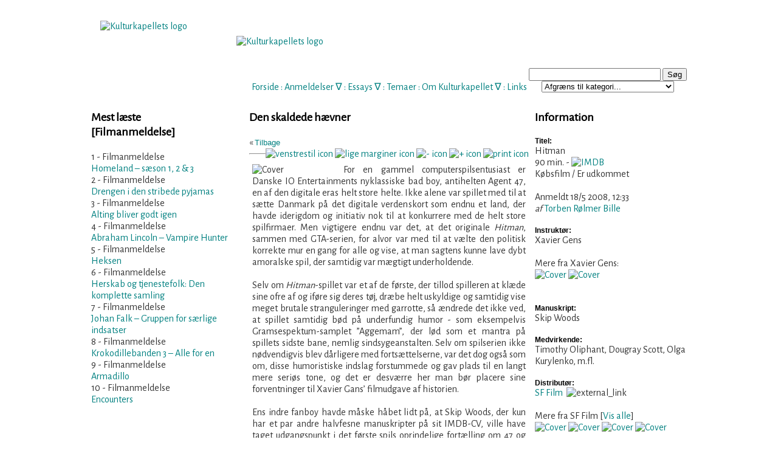

--- FILE ---
content_type: text/html; charset=utf-8
request_url: https://www.kulturkapellet.dk/filmanmeldelse.php?id=194
body_size: 8389
content:

<!DOCTYPE html PUBLIC "-//W3C//DTD XHTML 1.0 Transitional//EN" "http://www.w3.org/TR/xhtml1/DTD/xhtml1-transitional.dtd">
<html xmlns="http://www.w3.org/1999/xhtml" xml:lang="da">
<head> 
<!-- <script id="Cookiebot" src="https://consent.cookiebot.com/uc.js" data-cbid="30f72c7b-6d0e-4d09-8a1a-10a691a12694" data-blockingmode="auto" type="text/javascript"></script> -->


<meta property="og:url"             content="http://www.kulturkapellet.dk/filmanmeldelse.php?id=194" /> 
<meta property="og:type"            content="website" />
<meta property="og:title"           content="Hitman" /> 
<meta property="og:image"           content="https://www.kulturkapellet.dk/gfx/covers/film/hitman.jpg" /> 
<meta property="og:description"           content="For en gammel computerspilsentusiast er Danske IO Entertainments nyklassiske bad boy, antihelten Agent 47, en af den digitale eras helt store helte. Ikke alene var spillet med til at sætte Danmark på det digitale verdenskort som endnu et land, der havde iderigdom og initiativ nok til at konkurrere med de helt store spilfirmaer. Men vigtigere endnu var det, at det originale Hitman, sammen med GTA-serien, for alvor var med til at vælte den politisk korrekte mur en gang for alle og vise, at man " /> 
<meta name="Description" content="Kulturkapellet er mange ting, ligesom kultur i sig selv er mange ting. Kulturkapellet er først og fremmest en finger på den kunstneriske og kulturelle puls, hvilket kredser omkring mange forskellige kunstformer og kommunikationsforståelser" />
<meta name="Keywords" content="Kultur, litteratur, musik, teater, udstillinger, lyrik, spil, tegneserier, formidling, kunst, forskning, sprog" />
<meta name="Robots" content="Index, follow" />
<meta name="Revisit-after" content="1" />
<meta name="Author" content="Torben Rølmer Bille" />
<link rev="made" href="mailto:webmaster@kulturkapellet.dk" />
<meta http-equiv="Reply-to" content="webmaster@kulturkapellet.dk" />
<meta name="Copyright" content="Må benyttes med kildeangivelse" />
<meta http-equiv="Content-language" content="dan" />
<meta http-equiv="Content-Script-Type" content="text/javascript" />
<meta http-equiv="Content-Type" content="text/html;charset=ISO-8859-1" />
<meta name="DC.Title" content="Kulturkapellet" />
<meta name="DC.Description" content="Kulturkapellet er mange ting, ligesom kultur i sig selv er mange ting. Kulturkapellet er først og fremmest en finger på den kunstneriske og kulturelle puls, hvilket kredser omkring mange forskellige kunstformer og kommunikationsforståelser" />
<meta name="DC.Subject" content="Kultur, litteratur, musik, teater, udstillinger, lyrik, spil, tegneserier, formidling, kunst, forskning, sprog" />
<meta name="DC.Creator" content="Kulturkapellet" />
<meta name="DC.Contributor" content="Poulsen, Claus; Toft Hansen, Kim; Anthoni, Kasper; Gade, Mikkel; Christiansen, Steen; Schytte, Tine" />
<meta name="DC.Rights" content="Må benyttes med kildeangivelse" />
<meta name="DC.Identifier" content="https://www.kulturkapellet.dk" />
<meta name="DC.Publisher" content="Kulturkapellet" />
<meta name="DC.Date" scheme="ISO8601" content="2007-12-10" />
<meta name="DC.Language" scheme="NISOZ39.50" content="dan" />
<meta name="DC.Format" scheme="MIME" content="text/html" />
<link rel="schema.dc" href="http://purl.org/metadata/dublin_core_elements" />
<title>Kulturkapellet - Filmanmeldelse: Hitman</title>
<link href='//fonts.googleapis.com/css?family=Alegreya Sans' rel='stylesheet'>
<link href="kk2.css" rel="stylesheet" type="text/css" media="screen" />
<link href="kk_print.css" rel="stylesheet" type="text/css" media="print" />
<meta http-equiv="Cache-Control" content="no-cache" />
<meta http-equiv="Pragma" content="no-cache" />
<script type="text/javascript" src="scripts.js"></script>
<script type="text/javascript" src="menucontents.js"></script>
<script type="text/javascript" src="anylinkmenu.js">

/***********************************************
* AnyLink JS Drop Down Menu v2.0- © Dynamic Drive DHTML code library (www.dynamicdrive.com)
* This notice MUST stay intact for legal use
* Visit Project Page at http://www.dynamicdrive.com/dynamicindex1/dropmenuindex.htm for full source code
***********************************************/
</script>
<link rel="alternate" type="application/rss+xml" title="RSS" href="https://www.kulturkapellet.dk/kulturkapellet.xml" />
<link rel="icon" href="gfx/kk.ico" />

<script type="text/javascript">

  var _gaq = _gaq || [];
  _gaq.push(['_setAccount', 'UA-29327529-1']);
  _gaq.push(['_trackPageview']);

  (function() {
    var ga = document.createElement('script'); ga.type = 'text/javascript'; ga.async = true;
    ga.src = ('https:' == document.location.protocol ? 'https://ssl' : 'http://www') + '.google-analytics.com/ga.js';
    var s = document.getElementsByTagName('script')[0]; s.parentNode.insertBefore(ga, s);
  })();

</script>
</head> 

<body>
 <!-- ***************** -->
<!--  Wrapping content -->
<!-- ***************** -->
<div id="wrapper">

	<!-- ***************** -->	
	<!--  Indhendt menu m.m. -->
	<!-- ***************** -->
	<div id="header">	
		<a id="top"></a>
<br /><br/><br/><br />
<!-- <h2>~ KULTURKAPELLET ~</h2> -->
<!-- <em> tidsskrift for kunst- og kulturformidling</em><br /><hr width="300px"/><br /> -->
<br/><br/><br/><span class="web">

<a class="alink" href="index.php">Forside</a> :
<!-- <a class="menuanchorclass" rel="anylinkmenu3" href="index.php">Forside</a>
 <span class="lillegraa">&#8711;</span>  : -->

<a class="menuanchorclass" rel="anylinkmenu1" href="anmeldelser.php">Anmeldelser</a> 
<span class="lillegraa">&#8711;</span> :

<a class="menuanchorclass" rel="anylinkmenu2" href="essays.php">Essays</a> 
<span class="lillegraa">&#8711;</span> :

<a class="alink" href="tema.php?id=1">Temaer</a>
 : 

<a class="menuanchorclass" rel="anylinkmenu5" href="om_kulturkapellet.php">Om Kulturkapellet</a>
<span class="lillegraa">&#8711;</span> : 

<a class="alink" href="links.php?kategori=Film">Links</a>

</span><br /><br />

<div id="search">
	  </script>
	<form name="searchForm" action="results.php" method="post">
	<input type="text" name="searchtext" size="25" value="" />
	<input type="button" name="knap" value="Søg" class="" onclick="javascript:validateForm()" />
<br/>
<select name="valgt_kategori">
	<option value="Intet">Afgræns til kategori...</option>
	<option class="dd_header" value="">[ ANMELDELSER ]</option>
	<option value="Filmanmeldelse">Filmanmeldelser</option>
	<option value="Prosaanmeldelse">Prosaanmeldelser</option> 
	<option value="Sagprosaanmeldelse">Sagprosaanmeldelser</option>
	<option value="Lyrikanmeldelse">Lyrikanmeldelser</option>
	<option value="Musikanmeldelse">Musikanmeldelser</option>
	<option value="Koncertanmeldelse">Koncertanmeldelser</option>
	<option value="Spilanmeldelse">Spilanmeldelser</option>
	<option value="Teateranmeldelse">Teateranmeldelser</option>
	<option value="Tegneserieanmeldelse">Tegneserieanmeldelser</option>
	<option value="Udstillingsanmeldelse">Udstillingsanmeldelser</option>
	<option class="dd_header" value="">[ ESSAYS ]</option>
	<option value="Filmessay">Filmessay</option>
	<option value="Filosofi, kultur og samfund">Filosofi, kultur og samfundsessay</option>
	<option value="Litteraturessay">Litteraturessay</option>
	<option value="Kunstessay">Kunstessay</option>
	<option value="Musikessay">Musikessay</option>
	<option class="dd_header" value="">[ TEMA ]</option>
	<option value="Tema">Tema</option>
</select>
	</form> 
<a class="mlink" href=""></a>
	<script type="text/javascript">
<!--
function validateForm() 
{
 var okSoFar=true
 with (document.searchForm)
 {
  if (searchtext.value=="" && okSoFar)
  {
    okSoFar=false
    alert("Vær venlig at indtaste søgeord - Husk, mindst 4 bogstaver.")
    searchtext.focus()
  }
  if (searchtext.value=="AND" && okSoFar)
  {
    okSoFar=false
    alert("'AND' kan ikke bruges som søgeord.")
    searchtext.focus()
  }
  if (searchtext.value=="OR" && okSoFar)
  {
    okSoFar=false
    alert("'OR' kan ikke bruges som søgeord.")
    searchtext.focus()
  }
  if (okSoFar==true)  submit();
 }
}
-->
</script>
  
<script>
  (function() {
    var cx = '012975306891659204159:ohvw2st2j3g';
    var gcse = document.createElement('script');
    gcse.type = 'text/javascript';
    gcse.async = true;
    gcse.src = 'https://cse.google.com/cse.js?cx=' + cx;
    var s = document.getElementsByTagName('script')[0];
    s.parentNode.insertBefore(gcse, s);
  })();
</script>
<gcse:searchbox></gcse:searchbox>
</div>

<div id="logo">
<a class="img" href="index.php" title="Til forsiden"><br/>
<img src="gfx/logo2010ka.png" border="0" width="200" height="100" alt="Kulturkapellets logo" />
<br/>
</a>
</div>

<div id="heading">
<a class="img" href="index.php" title="Til forsiden"><br/>
<img src="gfx/subheading.png" border="0" width="500" height="62" alt="Kulturkapellets logo" />
<br/>
</a>
</div>
	</div>
	
	<!-- ***************** -->	
	<!--  Definer venstre område.	-->
	<!-- ***************** -->
	<div id="container">
	<div id="left">
		<h3>Mest læste <span class='lillegraa'><br />[Filmanmeldelse]</span></h3>

<div align='left'><span class='lillegraa'>1 - Filmanmeldelse</span><br/><a href='/filmanmeldelse.php?id=1600'>Homeland – sæson 1, 2 & 3</a><br/></div><div align='left'><span class='lillegraa'>2 - Filmanmeldelse</span><br/><a href='/filmanmeldelse.php?id=382'>Drengen i den stribede pyjamas</a><br/></div><div align='left'><span class='lillegraa'>3 - Filmanmeldelse</span><br/><a href='/filmanmeldelse.php?id=780'>Alting bliver godt igen</a><br/></div><div align='left'><span class='lillegraa'>4 - Filmanmeldelse</span><br/><a href='/filmanmeldelse.php?id=1123'>Abraham Lincoln – Vampire Hunter</a><br/></div><div align='left'><span class='lillegraa'>5 - Filmanmeldelse</span><br/><a href='/filmanmeldelse.php?id=1648'>Heksen</a><br/></div><div align='left'><span class='lillegraa'>6 - Filmanmeldelse</span><br/><a href='/filmanmeldelse.php?id=387'>Herskab og tjenestefolk: Den komplette samling</a><br/></div><div align='left'><span class='lillegraa'>7 - Filmanmeldelse</span><br/><a href='/filmanmeldelse.php?id=863'>Johan Falk – Gruppen for særlige indsatser</a><br/></div><div align='left'><span class='lillegraa'>8 - Filmanmeldelse</span><br/><a href='/filmanmeldelse.php?id=1414'>Krokodillebanden 3 – Alle for en</a><br/></div><div align='left'><span class='lillegraa'>9 - Filmanmeldelse</span><br/><a href='/filmanmeldelse.php?id=905'>Armadillo</a><br/></div><div align='left'><span class='lillegraa'>10 - Filmanmeldelse</span><br/><a href='/filmanmeldelse.php?id=1582'>Encounters</a><br/></div>	</div>
		
		<!-- ***************** -->		
		<!-- Definer centerområdet -->
		<!-- ***************** -->
		<div id="content">
		
			<!-- herfra skal der printes -->
			<div id="centercol_txt"> 

				<!-- overskrift på til anmeldelse print / web -->
				<span class="print"> <!-- Show: Print only -->
				<br/><strong>Hitman</strong><span class='print'> (90  min.) </span><span class='show'>Købsfilm / SF Film </span><br />Anmeldt 18/5 2008, 12:33 af Torben Rølmer Bille<h3>Den skaldede hævner</h3><hr/>				</span>
				<!-- Screen heading -->
				<span class="web"><h3>Den skaldede hævner</h3></span>

				<!-- underoverskrift
				<div class="sub_heading">Den skaldede hævner<br/></div>
				-->	
				
				<!-- Tilbagelink -->
				<span class="web">
				« <a class="mlink" href="javascript:history.go(-1);">Tilbage</a>
				<!-- Options for text -->
				<span id="options">
<a href="#" onclick="document.getElementById('tekst').style.textAlign='left';return false;"><img src="gfx/icon_venstrestil.gif" border="0" width="13" height="12" alt="venstrestil icon" title="Venstrestil tekst" /></a>
<a href="#" onclick="document.getElementById('tekst').style.textAlign='justify';return false;"><img src="gfx/icon_justify.gif" border="0" width="13" height="12" alt="lige marginer icon" title="Lige marginer" /></a>
<a href="javascript:decreaseFontSize();">
<img src="gfx/icon_minus.gif" border="0" width="13" height="12" alt="- icon" title="Formindsk tekststørrelse" /></a>
<a href="javascript:increaseFontSize();">
<img src="gfx/icon_plus.gif" border="0" width="13" height="12" alt="+ icon" title="Forstør tekststørrelse" /></a>
<a href="javascript:window.print()">
<img src="gfx/print_icon.gif" border="0" width="13" height="12" alt="print icon" title="Printervenlig version" /></a> 
 <!-- <script type="text/javascript">SendTilVen();</script> -->
</span>

<br/><hr />
				</span>	
		
				<!-- tekst til tekststørrelse gælder her fra -->
				<div class="anm_tekst">

					<!-- her stilles coverets position -->	
					<div id="cover">
						
						<img src='gfx/covers/film/hitman.jpg' border='0' width='140' alt='Cover' title='Hitman (Købsfilm)' />					</div>

					<!-- 'tekst' er id på tekstjustering; teksten formateres på skærmen -->
					<p id="tekst">For en gammel computerspilsentusiast er Danske IO Entertainments nyklassiske bad boy, antihelten Agent 47, en af den digitale eras helt store helte. Ikke alene var spillet med til at sætte Danmark på det digitale verdenskort som endnu et land, der havde iderigdom og initiativ nok til at konkurrere med de helt store spilfirmaer. Men vigtigere endnu var det, at det originale <em>Hitman</em>, sammen med GTA-serien, for alvor var med til at vælte den politisk korrekte mur en gang for alle og vise, at man sagtens kunne lave dybt amoralske spil, der samtidig var mægtigt underholdende.<br /><br />

Selv om <em>Hitman</em>-spillet var et af de første, der tillod spilleren at klæde sine ofre af og iføre sig deres tøj, dræbe helt uskyldige og samtidig vise meget brutale stranguleringer med garrotte, så ændrede det ikke ved, at spillet samtidig bød på underfundig humor - som eksempelvis Gramsespektum-samplet ”Aggemam”, der lød som et mantra på spillets sidste bane, nemlig sindsygeanstalten. Selv om spilserien ikke nødvendigvis blev dårligere med fortsættelserne, var det dog også som om, disse humoristiske indslag forstummede og gav plads til en langt mere seriøs tone, og det er desværre her man bør placere sine forventninger til Xavier Gans’ filmudgave af historien.<br /><br />

Ens indre fanboy havde måske håbet lidt på, at Skip Woods, der kun har et par andre halvfesne manuskripter på sit IMDB-CV, ville have taget udgangspunkt i det første spils oprindelige fortælling om 47 og dennes jagt på sin sande identitet, hvor han til sidst konfronteres med sin skaber i ”The Organisation”. Oprindeligt står Organisationen for kloningen og træningen af deres skaldede snigmordere. Filmen tager derimod sit udgangspunkt i en meget konkret opgave, som 47 påtager sig efter at have vist et par etablerende situationer, hvor vi blandt andet er vidne til at 47 gemmer en bombe inde i en mand, for at komme tæt på sit endelige offer.<br /><br />

I <em>Hitman </em>får 47 til opgave at myrde en magtfuld, russisk præsidentkandidat, men inden længe går det op for ham, at der er noget helt galt. Ikke alene synes politikeren stadig at være i live efter 47s sniper-riffel har lydt. Men det kvindelige vidne Nika, der ifølge Organisationens oplysninger spottede 47 under attentatet, genkender ham helt tydeligt ikke, da han går hen mod hende for at levere endnu et dræbende skud. I stedet tager han hende med sig, da jorden pludseligt bliver mere end almindeligt lun under vor antihelts velplejede, italienske sko.<br /><br />

Parallelt med dette følger vi Interpols udsendte medarbejder, hvis maniske trang til at fange 47 synes at overskygge alt andet i hans liv. Selv om der ikke er ret mange konkrete beviser, er han overbevist om 47s eksistens og prøver febrilsk at overbevise både sine overordnede og andre opdagere om det samme.<br /><br />

Som man måske kan ane, ender <em>Hitman </em>- på trods af Oliphants glimrende, mimikløse spil og en række fine actionsekvenser - med at blive endnu en film om seje lejemordere, der desværre ikke bevarer meget af den originalitet eller plotstruktur, man kender fra spillene.<br /><br />

Ej heller visuelt er der gjort meget for at emulere spilsituationer, på nær en enkelt sekvens hvor 47 går målrettet mod et toilet og hvor kameraet laver et tracking-shot, der viser hovedpersonen i næsten samme tredjepersons perspektiv, som vi kender det fra spillet. I en anden scene, hvor 47 springer ind af et vindue, mødes han af et par meget forskrækkede teendrenge, der er i færd med at spille… <em>Hitman</em>. Det forekommer, at 47 lige når at opdage dette, inden han må videre.<br /><br />

Ros skal den også have for sin skildring af det romantiske forhold mellem 47 og Nika, for der <em>er</em> nemlig ikke noget. I en scene, som virkelig synes i spillets ånd, kravler en halvafklædt og kælen Nika op på skødet af 47, der pænt beder hende om at lade ham være. Da hun fortsætter, får han fremtryllet en kanyle, som han stikker i halsen på hende. 47 har tydeligvis brug for en god nats søvn og vil i hvert fald, af ren og skær professionalisme, ikke knytte følelsesmæssige bånd til nogen. Feminister ville sikkert få pletblødninger og hedeture over sådan en scene. Men for vaskeægte drengerøve og ikke mindst for de, der anerkender, at dette er en rendyrket overmaskuliniseret, stilistisk gengivelse af en virkelighed, som den tager sig ud inde i et fjollet computerspil, så er det altså – for at udtrykke det på nydansk – monstergriner! Desværre er der alt, alt for få af den slags detaljer til, at filmen helt lykkes.<br /><br />

Det ærgerlige er, at filmen i for høj grad forsøger at gøre dette en troværdig, poleret og ikke mindst spiselig film for alle de, der ikke nødvendigvis kender spillet i forvejen, men derimod kun kender den genre af lejemorderfilm fra <em>Sjakalen </em>til <a class='mlink' href='http://www.kulturkapellet.dk/filmanmeldelse.php?id=187'>Rogue Assasin</a>. Derfor bliver filmen om Hitman aldrig et stort hit eller formår at stikke ud i mængden. For selv om effekterne er fine, jagtsekvenserne intense og det overordnede plottet tilstrækkeligt dumt til, at man morer sig over dets absurditet, så er det kun det sorte jakkesæt, den skaldede isse, stregkodetatoveringen i nakken og ikke mindst, det blodrøde slips, som afslører, at dette er en filmatisering af dansk computerspils største succeshistorie til dato. Bedre held næste gang.<br /><br />

På dvd’en er der dog en masse underholdende ekstramateriale, bland andet en del features om Hitmans forskellige våben, der sikkert vil tiltale alle våbenfetichister, en ganske interessant lille dokumentar om spillet – hvor der naturligvis plæderes for, at filmmagerne har gjort sig meget stor umage i forsøget på at bibeholde noget af det særlige ved spilserien. Der er en håndfuld slettede scener (deriblandt en alternativ slutning, som med sikkerhed er blevet fravalgt af nogle nervøse producenter), men som derudover ikke tilføjer meget nyt.<br /><br />

Endeligt byder ekstramaterialet på en meget sjov gag-reel, der viser, at de medvirkende faktisk har haft det ret skægt, på trods af den meget dystre tone i filmen. Det skal også tilføjes, at undertegnede har lidt svært ved at se, hvad det er, som er ”extended” i forhold til biografudgaven - denne ”extension” er altså meget svær at få øje på. Skru derfor forventningerne i forhold til dette væsentligt ned, hvis du troede at der blev tilføjet en masse nyt på dvd. Faktisk kan det virkelig undre, at <a class='mlink' href='http://www.imdb.com/title/tt0465494/'>IMDB</a> siger, at filmens spilletid ligger på 93 minutter, hvorimod den ”extended edition” kører lidt over 90. Måske er svaret derude et sted i cyberspace?<br /><br />

<em>Læs også <a class='mlink' href='http://www.kulturkapellet.dk/filmanmeldelse.php?id=92'>Steen Christiansens biografanmeldelse af Hitman</a>.</em></p>
	
					<!-- vis ikon for 'retur til top' -->
					<div align="center"><a href="#top">
						<span class="web"><img src="gfx/icon-up.gif" border="0" width="11" height="12" alt="pil op" title="Til toppen af siden" /></a></span>
					</div>
				</div>
		</div>
			<!-- Indsæt links til forrige og næste -->
		<br />
		<div id='prev_rec'><span class='lillegraa'>Forrige anmeldelse</span><br />&#171; <a href='filmanmeldelse.php?id=193' title='Læs anmeldelsen af Album'>Album </a> &#171;</div><div id='next_rec'><span class='lillegraa'>Næste anmeldelse</span><br />&#187;&nbsp;<a href='filmanmeldelse.php?id=195' title='Læs anmeldelsen af Kunsten at græde i kor'>Kunsten at græde i kor </a> &#187;</div><br /><br />
				
		
		
		<!-- Her er et 'tilbage til index'-link  -->
		<div style="text-align:center">
			<span class="web">
				<a href="filmanmeldelser.php" title="Tilbage til filmanmeldelsesindex">Filmanmeldelser</a><br />
			</span>
		</div>
	</div>
</div>


<!-- // Definer højre område		-->
		<div id="right">
			<h3>Information</h3>

			<div class='fed'>Titel:</div>
			<div>Hitman<br /><span class='lillegraa'> 90  min.</span> - <a target='_blank' href='http://www.imdb.com/title/tt0465494/'><img src='./gfx/imdb.gif' border='0' width='16' height='11' alt='IMDB' title='Mere info på IMDB' /></a><span class='lillegraa'><br/>Købsfilm / Er udkommet</span><br /></div>
<br />
<span class='lillegraa'>
				Anmeldt 18/5 2008, 12:33 <em><br/>af </em><a class='mlinksm' href='visprofil.php?brugernavn=Torben Rølmer Bille' title='Se anmelderprofil'>Torben Rølmer Bille</a><br/><br/>		</span>

<div class='fed'>Instruktør:</div>
<div class='mlink'>Xavier Gens<br /><br /><span class='lillegraa'>Mere fra Xavier Gens:</span><br /><a href='filmanmeldelse.php?id=92' title='Hitman (Biografversion)'><img src='./gfx/covers/film/hitman.jpg' border='0' width='50' height='72' alt='Cover' title='Hitman (Biografversion)' /></a>&nbsp;<a href='filmanmeldelse.php?id=194' title='Hitman (Købsfilm)'><img src='gfx/covers/film/hitman.jpg' border='0' width='50' height='72' alt='Cover' title='Hitman (Købsfilm)' /></a>&nbsp;<br /><br /></div>
<br />
<div class='fed'>Manuskript:</div>
<div class='mlink'>Skip Woods</div>
<br />
<div class='fed'>Medvirkende:</div>
<div class='mlink'>Timothy Oliphant, Dougray Scott, Olga Kurylenko, m.fl.</div>
<br />
<div class='fed'>Distributør:</div>
<div class='mlink'><a target='_blank' href='http://www.sf-film.dk/' title='Se distributørens hjemmeside'>SF Film </a>&nbsp;<img src="gfx/icon_external.gif" border="0" width="9" height="8" alt="external_link" title="Eksternt link - Åbner i nyt vindue" /><br /><br />
<span class='lillegraa'>Mere fra SF Film </a> [<a href='filmanmeldelser.php?distr=SF Film '>Vis alle</a>]</span><br /><a href='filmanmeldelse.php?id=1499' title='Carrie'><img src='gfx/covers/film/2014/carrie_2013_sf_film.jpg' border='0' width='50' height='72' alt='Cover' title='Carrie (Købsfilm)' /></a>&nbsp;<a href='filmanmeldelse.php?id=2725' title='Triangle of Sadness'><img src='gfx/covers/film/2022/Triangle%20of%20sadness.jpeg' border='0' width='50' height='72' alt='Cover' title='Triangle of Sadness (Biograffilm)' /></a>&nbsp;<a href='filmanmeldelse.php?id=1805' title='Legend'><img src='gfx/covers/film/2015/legend.jpg' border='0' width='50' height='72' alt='Cover' title='Legend (Biograffilm)' /></a>&nbsp;<a href='filmanmeldelse.php?id=298' title='Alice (1990)'><img src='gfx/covers/film/alice.jpg' border='0' width='50' height='72' alt='Cover' title='Alice (1990) (Købsfilm)' /></a>&nbsp;</div>

<br /><br />

		</div>
	</div>
	
<!-- // Indsæt oplysninger til bund	 -->
	<div id="footer">
		
<hr width="450px"/>© Kulturkapellet 2007-2026 ~ <a href="kontakt.php">Kontakt Kulturkapellet</a><!-- <br/>
 <a href="blivskribent.php">Bliv skribent!</a> --><!-- ~ <a href="blivmedlem.php">Støt Kulturkapellet</a> --> ~ <a href="cookies.php">Cookies på Kulturkapellet</a>
<!-- <script src="scripts/cookiesamtykke.js"></script> -->
	</div>
</div>

<script type="text/javascript">
//anylinkmenu.init("menu_anchors_class") //call this function at the very *end* of the document!
anylinkmenu.init("menuanchorclass")
</script>
</body>
</html>